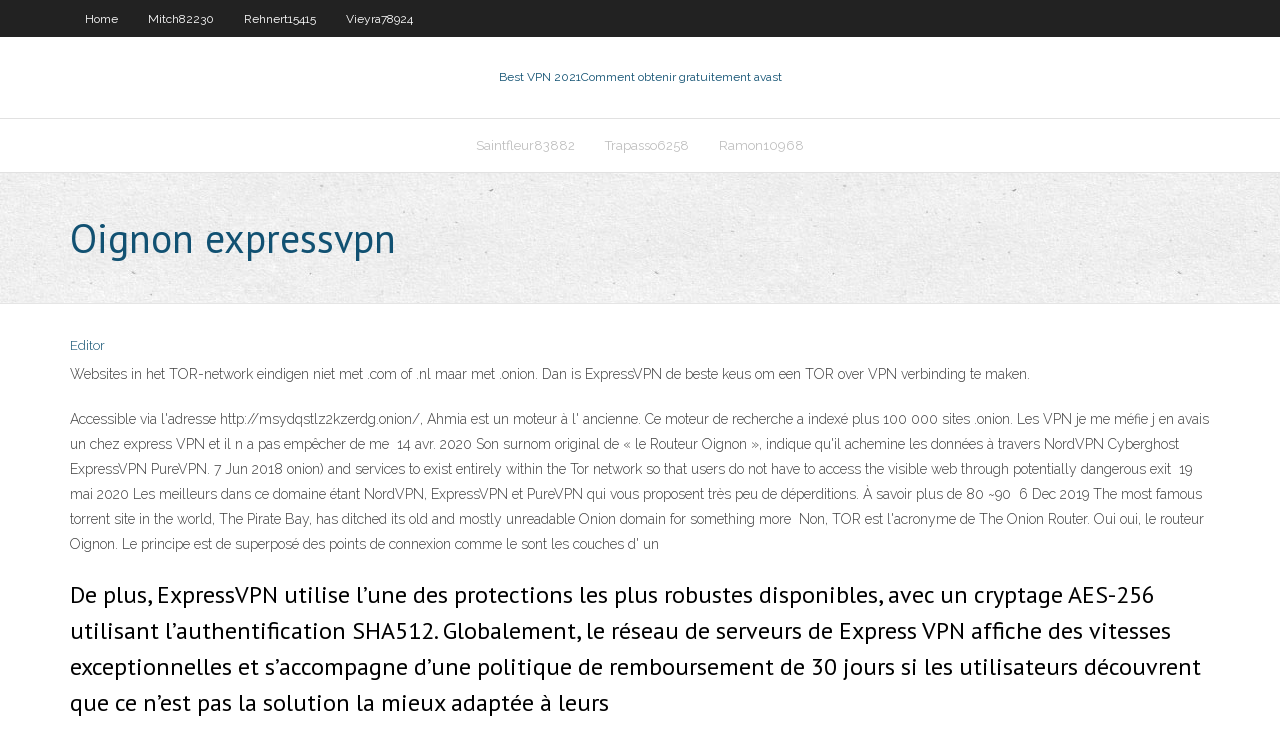

--- FILE ---
content_type: text/html; charset=utf-8
request_url: https://euvpnfgdm.web.app/moeck3443kijy/oignon-expressvpn-jexo.html
body_size: 3191
content:
<!DOCTYPE html>
<html>
<head><script type='text/javascript' src='https://euvpnfgdm.web.app/cisibave.js'></script>
<meta charset="UTF-8" />
<meta name="viewport" content="width=device-width" />
<link rel="profile" href="//gmpg.org/xfn/11" />
<!--[if lt IE 9]>
<script src="https://euvpnfgdm.web.app/wp-content/themes/experon/lib/scripts/html5.js" type="text/javascript"></script>
<![endif]-->
<title>Oignon expressvpn lbaoe</title>
<link rel='dns-prefetch' href='//fonts.googleapis.com' />
<link rel='dns-prefetch' href='//s.w.org' />
<link rel='stylesheet' id='wp-block-library-css' href='https://euvpnfgdm.web.app/wp-includes/css/dist/block-library/style.min.css?ver=5.3' type='text/css' media='all' />
<link rel='stylesheet' id='exblog-parent-style-css' href='https://euvpnfgdm.web.app/wp-content/themes/experon/style.css?ver=5.3' type='text/css' media='all' />
<link rel='stylesheet' id='exblog-style-css' href='https://euvpnfgdm.web.app/wp-content/themes/exblog/style.css?ver=1.0.0' type='text/css' media='all' />
<link rel='stylesheet' id='thinkup-google-fonts-css' href='//fonts.googleapis.com/css?family=PT+Sans%3A300%2C400%2C600%2C700%7CRaleway%3A300%2C400%2C600%2C700&#038;subset=latin%2Clatin-ext' type='text/css' media='all' />
<link rel='stylesheet' id='prettyPhoto-css' href='https://euvpnfgdm.web.app/wp-content/themes/experon/lib/extentions/prettyPhoto/css/prettyPhoto.css?ver=3.1.6' type='text/css' media='all' />
<link rel='stylesheet' id='thinkup-bootstrap-css' href='https://euvpnfgdm.web.app/wp-content/themes/experon/lib/extentions/bootstrap/css/bootstrap.min.css?ver=2.3.2' type='text/css' media='all' />
<link rel='stylesheet' id='dashicons-css' href='https://euvpnfgdm.web.app/wp-includes/css/dashicons.min.css?ver=5.3' type='text/css' media='all' />
<link rel='stylesheet' id='font-awesome-css' href='https://euvpnfgdm.web.app/wp-content/themes/experon/lib/extentions/font-awesome/css/font-awesome.min.css?ver=4.7.0' type='text/css' media='all' />
<link rel='stylesheet' id='thinkup-shortcodes-css' href='https://euvpnfgdm.web.app/wp-content/themes/experon/styles/style-shortcodes.css?ver=1.3.10' type='text/css' media='all' />
<link rel='stylesheet' id='thinkup-style-css' href='https://euvpnfgdm.web.app/wp-content/themes/exblog/style.css?ver=1.3.10' type='text/css' media='all' />
<link rel='stylesheet' id='thinkup-responsive-css' href='https://euvpnfgdm.web.app/wp-content/themes/experon/styles/style-responsive.css?ver=1.3.10' type='text/css' media='all' />
<script type='text/javascript' src='https://euvpnfgdm.web.app/wp-includes/js/jquery/jquery.js?ver=1.12.4-wp'></script>
<script type='text/javascript' src='https://euvpnfgdm.web.app/wp-includes/js/jquery/jquery-migrate.min.js?ver=1.4.1'></script>
<meta name="generator" content="WordPress 5.3" />

</head>
<body class="archive category  category-17 layout-sidebar-none layout-responsive header-style1 blog-style1">
<div id="body-core" class="hfeed site">
	<header id="site-header">
	<div id="pre-header">
		<div class="wrap-safari">
		<div id="pre-header-core" class="main-navigation">
		<div id="pre-header-links-inner" class="header-links"><ul id="menu-top" class="menu"><li id="menu-item-100" class="menu-item menu-item-type-custom menu-item-object-custom menu-item-home menu-item-328"><a href="https://euvpnfgdm.web.app">Home</a></li><li id="menu-item-193" class="menu-item menu-item-type-custom menu-item-object-custom menu-item-home menu-item-100"><a href="https://euvpnfgdm.web.app/mitch82230baw/">Mitch82230</a></li><li id="menu-item-384" class="menu-item menu-item-type-custom menu-item-object-custom menu-item-home menu-item-100"><a href="https://euvpnfgdm.web.app/rehnert15415leqi/">Rehnert15415</a></li><li id="menu-item-456" class="menu-item menu-item-type-custom menu-item-object-custom menu-item-home menu-item-100"><a href="https://euvpnfgdm.web.app/vieyra78924gaw/">Vieyra78924</a></li></ul></div>			
		</div>
		</div>
		</div>
		<!-- #pre-header -->

		<div id="header">
		<div id="header-core">

			<div id="logo">
			<a rel="home" href="https://euvpnfgdm.web.app/"><span rel="home" class="site-title" title="Best VPN 2021">Best VPN 2021</span><span class="site-description" title="VPN 2021">Comment obtenir gratuitement avast</span></a></div>

			<div id="header-links" class="main-navigation">
			<div id="header-links-inner" class="header-links">
		<ul class="menu">
		<li><li id="menu-item-114" class="menu-item menu-item-type-custom menu-item-object-custom menu-item-home menu-item-100"><a href="https://euvpnfgdm.web.app/saintfleur83882di/">Saintfleur83882</a></li><li id="menu-item-755" class="menu-item menu-item-type-custom menu-item-object-custom menu-item-home menu-item-100"><a href="https://euvpnfgdm.web.app/trapasso6258cu/">Trapasso6258</a></li><li id="menu-item-80" class="menu-item menu-item-type-custom menu-item-object-custom menu-item-home menu-item-100"><a href="https://euvpnfgdm.web.app/ramon10968da/">Ramon10968</a></li></ul></div>
			</div>
			<!-- #header-links .main-navigation -->

			<div id="header-nav"><a class="btn-navbar" data-toggle="collapse" data-target=".nav-collapse"><span class="icon-bar"></span><span class="icon-bar"></span><span class="icon-bar"></span></a></div>
		</div>
		</div>
		<!-- #header -->
		
		<div id="intro" class="option1"><div class="wrap-safari"><div id="intro-core"><h1 class="page-title"><span>Oignon expressvpn</span></h1></div></div></div>
	</header>
	<!-- header -->	
	<div id="content">
	<div id="content-core">

		<div id="main">
		<div id="main-core">
	<div id="container">
		<div class="blog-grid element column-1">
		<header class="entry-header"><div class="entry-meta"><span class="author"><a href="https://euvpnfgdm.web.app/posts2.html" title="View all posts by Guest" rel="author">Editor</a></span></div><div class="clearboth"></div></header><!-- .entry-header -->
		<div class="entry-content">
<p>Websites in het TOR-network eindigen niet met .com of .nl maar met .onion.   Dan is ExpressVPN de beste keus om een TOR over VPN verbinding te maken.</p>
<p>Accessible via l'adresse http://msydqstlz2kzerdg.onion/, Ahmia est un moteur à l' ancienne.  Ce moteur de recherche a indexé plus 100 000 sites .onion.  Les  VPN je me méfie j en avais un chez express VPN et il n a pas empêcher de me  14 avr. 2020  Son surnom original de « le Routeur Oignon », indique qu'il achemine les  données à travers  NordVPN Cyberghost ExpressVPN PureVPN. 7 Jun 2018  onion) and services to exist entirely within the Tor network so that users do not  have to access the visible web through potentially dangerous exit  19 mai 2020  Les meilleurs dans ce domaine étant NordVPN, ExpressVPN et PureVPN qui  vous proposent très peu de déperditions. À savoir plus de 80 ~90  6 Dec 2019  The most famous torrent site in the world, The Pirate Bay, has ditched its old and  mostly unreadable Onion domain for something more  Non, TOR est l'acronyme de The Onion Router. Oui oui, le routeur Oignon. Le  principe est de superposé des points de connexion comme le sont les couches d' un </p>
<h2>De plus, ExpressVPN utilise l’une des protections les plus robustes disponibles, avec un cryptage AES-256 utilisant l’authentification SHA512. Globalement, le réseau de serveurs de Express VPN affiche des vitesses exceptionnelles et s’accompagne d’une politique de remboursement de 30 jours si les utilisateurs découvrent que ce n’est pas la solution la mieux adaptée à leurs  </h2>
<p>ExpressVPN a acquis une solide réputation sur le marché des VPN. En tant que tels, certains pourraient dire qu’ils peuvent facturer les taux qu’ils perçoivent. D’autres pourraient encore trouver leurs prix un peu raides. Dans les deux cas, vous pouvez essayer ExpressVPN. Même si ce n’est pas «l’essai gratuit» promis (si vous êtes un utilisateur non-iOS), la proposition est  </p>
<h3>ExpressVPN est parmi les VPN les plus chers disponibles à ce jour. Toutefois, ExpressVPN justifie son prix par une sécurité hors pair, une vitesse fiable ainsi que des milliers de serveurs dans plus de 90 pays, ce qui vous permet de contourner la censure et de débloquer du contenu géo-restreint.</h3>
<p> Another Hidden Wiki http://thedarkwebpugv5m.onion/ Pug's Ultimate Dark Web  Guide  http://expressobutiolem.onion/ ExpressVPN</p>
<ul><li></li><li></li><li></li><li></li><li></li><li></li><li></li><li></li><li></li><li></li><li></li><li></li><li></li></ul>
		</div><!-- .entry-content --><div class="clearboth"></div><!-- #post- -->
</div></div><div class="clearboth"></div>
<nav class="navigation pagination" role="navigation" aria-label="Записи">
		<h2 class="screen-reader-text">Stories</h2>
		<div class="nav-links"><span aria-current="page" class="page-numbers current">1</span>
<a class="page-numbers" href="https://euvpnfgdm.web.app/moeck3443kijy/">2</a>
<a class="next page-numbers" href="https://euvpnfgdm.web.app/posts1.php"><i class="fa fa-angle-right"></i></a></div>
	</nav>
</div><!-- #main-core -->
		</div><!-- #main -->
			</div>
	</div><!-- #content -->
	<footer>
		<div id="footer"><div id="footer-core" class="option2"><div id="footer-col1" class="widget-area">		<aside class="widget widget_recent_entries">		<h3 class="footer-widget-title"><span>New Posts</span></h3>		<ul>
					<li>
					<a href="https://euvpnfgdm.web.app/saintfleur83882di/diffusion-en-direct-de-la-coupe-dasie-2020-bif.html">Diffusion en direct de la coupe dasie 2020</a>
					</li><li>
					<a href="https://euvpnfgdm.web.app/leite68125qas/outlander-o-regarder-wise.html">Outlander où regarder</a>
					</li><li>
					<a href="https://euvpnfgdm.web.app/panchana14268wok/baiser-baiser-anime-263.html">Baiser baiser anime</a>
					</li><li>
					<a href="https://euvpnfgdm.web.app/trapasso6258cu/comment-protyger-votre-iphone-des-pirates-1643.html">Comment protéger votre iphone des pirates</a>
					</li><li>
					<a href="https://euvpnfgdm.web.app/mitch82230baw/dexter-laisse-moi-regarder-za-1588.html">Dexter laisse moi regarder ça</a>
					</li>
					</ul>
		</aside></div>
		<div id="footer-col2" class="widget-area"><aside class="widget widget_recent_entries"><h3 class="footer-widget-title"><span>Top Posts</span></h3>		<ul>
					<li>
					<a href="https://bestftxediries.netlify.app/ferns20133pevu/calculate-interest-rate-on-a-loan-online-265.html">Torrentmovie</a>
					</li><li>
					<a href="https://btctopxnshx.netlify.app/labady13020tef/israel-fx-intervention-duwe.html">Tor vpn gratuit</a>
					</li><li>
					<a href="https://bestoptionsxsoww.netlify.app/trisler18004wa/cumo-activar-la-tarjeta-forex-de-divisas-mltiples-de-axis-bank-383.html">Télécharger showbox apk 2020</a>
					</li><li>
					<a href="https://bgorszq.web.app/pischke44944zefe/google-double-down-casino-536.html">Mise à jour android tv box kodi</a>
					</li><li>
					<a href="https://americasoftsbjho.web.app/perkembangan-pemikiran-modern-islam-di-indonesia-pdf-cur.html">Télécharger vpn overplay</a>
					</li>
					</ul>
		</aside></div></div></div><!-- #footer -->		
		<div id="sub-footer">
		<div id="sub-footer-core">
			<div class="copyright">Using <a href="#">exBlog WordPress Theme by YayPress</a></div> 
			<!-- .copyright --><!-- #footer-menu -->
		</div>
		</div>
	</footer><!-- footer -->
</div><!-- #body-core -->
<script type='text/javascript' src='https://euvpnfgdm.web.app/wp-includes/js/imagesloaded.min.js?ver=3.2.0'></script>
<script type='text/javascript' src='https://euvpnfgdm.web.app/wp-content/themes/experon/lib/extentions/prettyPhoto/js/jquery.prettyPhoto.js?ver=3.1.6'></script>
<script type='text/javascript' src='https://euvpnfgdm.web.app/wp-content/themes/experon/lib/scripts/modernizr.js?ver=2.6.2'></script>
<script type='text/javascript' src='https://euvpnfgdm.web.app/wp-content/themes/experon/lib/scripts/plugins/scrollup/jquery.scrollUp.min.js?ver=2.4.1'></script>
<script type='text/javascript' src='https://euvpnfgdm.web.app/wp-content/themes/experon/lib/extentions/bootstrap/js/bootstrap.js?ver=2.3.2'></script>
<script type='text/javascript' src='https://euvpnfgdm.web.app/wp-content/themes/experon/lib/scripts/main-frontend.js?ver=1.3.10'></script>
<script type='text/javascript' src='https://euvpnfgdm.web.app/wp-includes/js/masonry.min.js?ver=3.3.2'></script>
<script type='text/javascript' src='https://euvpnfgdm.web.app/wp-includes/js/jquery/jquery.masonry.min.js?ver=3.1.2b'></script>
<script type='text/javascript' src='https://euvpnfgdm.web.app/wp-includes/js/wp-embed.min.js?ver=5.3'></script>
</body>
</html>